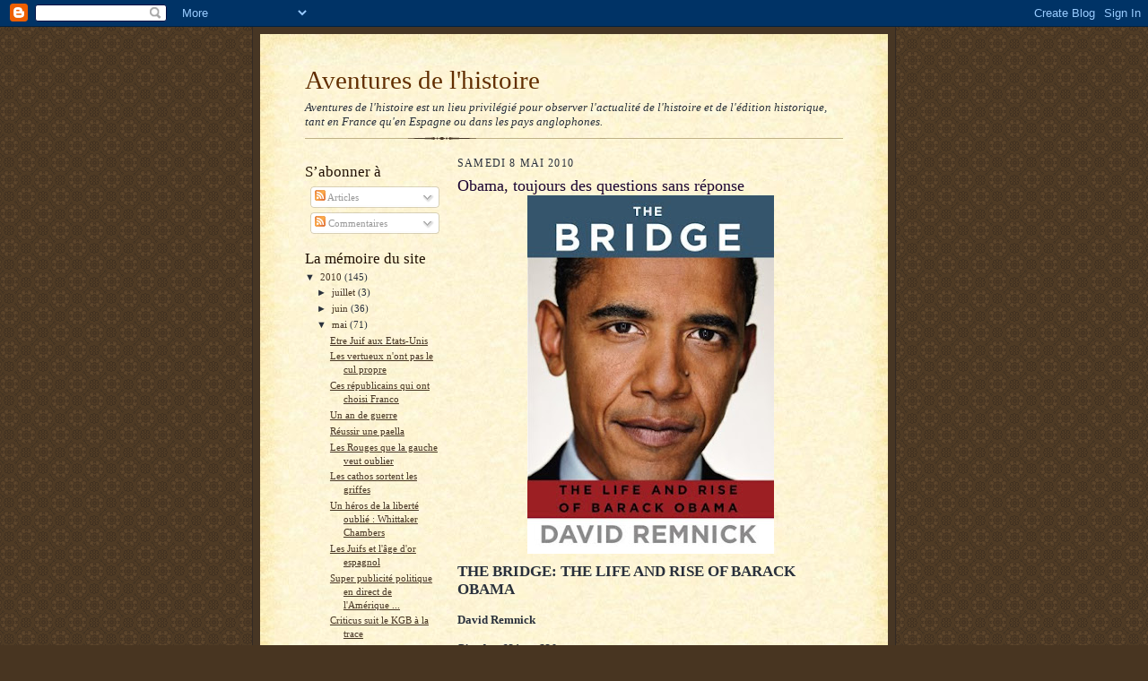

--- FILE ---
content_type: text/html; charset=UTF-8
request_url: https://aventuresdelhistoire.blogspot.com/2010/05/obama-toujours-des-questions-sans.html?showComment=1369213286281
body_size: 21638
content:
<!DOCTYPE html>
<html dir='ltr'>
<head>
<link href='https://www.blogger.com/static/v1/widgets/2944754296-widget_css_bundle.css' rel='stylesheet' type='text/css'/>
<meta content='text/html; charset=UTF-8' http-equiv='Content-Type'/>
<meta content='blogger' name='generator'/>
<link href='https://aventuresdelhistoire.blogspot.com/favicon.ico' rel='icon' type='image/x-icon'/>
<link href='http://aventuresdelhistoire.blogspot.com/2010/05/obama-toujours-des-questions-sans.html' rel='canonical'/>
<link rel="alternate" type="application/atom+xml" title="Aventures de l&#39;histoire - Atom" href="https://aventuresdelhistoire.blogspot.com/feeds/posts/default" />
<link rel="alternate" type="application/rss+xml" title="Aventures de l&#39;histoire - RSS" href="https://aventuresdelhistoire.blogspot.com/feeds/posts/default?alt=rss" />
<link rel="service.post" type="application/atom+xml" title="Aventures de l&#39;histoire - Atom" href="https://www.blogger.com/feeds/7435220470370187582/posts/default" />

<link rel="alternate" type="application/atom+xml" title="Aventures de l&#39;histoire - Atom" href="https://aventuresdelhistoire.blogspot.com/feeds/1321408352528735818/comments/default" />
<!--Can't find substitution for tag [blog.ieCssRetrofitLinks]-->
<link href='https://blogger.googleusercontent.com/img/b/R29vZ2xl/AVvXsEgnHXtTo8JWueiGfuSl6LE6CdoOWo8CvpJYJdYz4-33UiiFraS-xBIRUyYZZGR8Lw5LDi4qibmhz826h-ttJvzW_MB4tN1tZ5MDLAApKPqacNlpvKtJS8lke9_A6-IXawcSmudeY03NK4TH/s400/100222_bridge_calderone.jpg' rel='image_src'/>
<meta content='http://aventuresdelhistoire.blogspot.com/2010/05/obama-toujours-des-questions-sans.html' property='og:url'/>
<meta content='Obama, toujours des questions sans réponse' property='og:title'/>
<meta content='THE BRIDGE: THE LIFE AND RISE OF BARACK OBAMA  David Remnick Picador, 621pp, £20 Il est difficile à la presse américaine de se défaire de so...' property='og:description'/>
<meta content='https://blogger.googleusercontent.com/img/b/R29vZ2xl/AVvXsEgnHXtTo8JWueiGfuSl6LE6CdoOWo8CvpJYJdYz4-33UiiFraS-xBIRUyYZZGR8Lw5LDi4qibmhz826h-ttJvzW_MB4tN1tZ5MDLAApKPqacNlpvKtJS8lke9_A6-IXawcSmudeY03NK4TH/w1200-h630-p-k-no-nu/100222_bridge_calderone.jpg' property='og:image'/>
<title>Aventures de l'histoire: Obama, toujours des questions sans réponse</title>
<style id='page-skin-1' type='text/css'><!--
/*
-----------------------------------------------------
Blogger Template Style Sheet
Name:     Scribe
Date:     27 Feb 2004
Updated by: Blogger Team
------------------------------------------------------ */
/* Defaults
----------------------------------------------- */
body {
margin:0;
padding:0;
font-size: small;
text-align:center;
color:#29303b;
line-height:1.3em;
background:#483521 url("https://resources.blogblog.com/blogblog/data/scribe/bg.gif") repeat;
}
blockquote {
font-style:italic;
padding:0 32px;
line-height:1.6;
margin-top:0;
margin-right:0;
margin-bottom:.6em;
margin-left:0;
}
p {
margin:0;
padding:0;
}
abbr, acronym {
cursor:help;
font-style:normal;
}
code {
font-size: 90%;
white-space:normal;
color:#666;
}
hr {display:none;}
img {border:0;}
/* Link styles */
a:link {
color:#473624;
text-decoration:underline;
}
a:visited {
color: #956839;
text-decoration:underline;
}
a:hover {
color: #956839;
text-decoration:underline;
}
a:active {
color: #956839;
}
/* Layout
----------------------------------------------- */
#outer-wrapper {
background-color:#473624;
border-left:1px solid #332A24;
border-right:1px solid #332A24;
width:700px;
margin:0px auto;
padding:8px;
text-align:center;
font: normal normal 100% Georgia, Times New Roman,Sans-Serif;;
}
#main-top {
width:700px;
height:49px;
background:#FFF3DB url("https://resources.blogblog.com/blogblog/data/scribe/bg_paper_top.jpg") no-repeat top left;
margin:0px;
padding:0px;
display:block;
}
#main-bot {
width:700px;
height:81px;
background:#FFF3DB url("https://resources.blogblog.com/blogblog/data/scribe/bg_paper_bot.jpg") no-repeat top left;
margin:0;
padding:0;
display:block;
}
#wrap2 {
width:700px;
background:#FFF3DB url("https://resources.blogblog.com/blogblog/data/scribe/bg_paper_mid.jpg") repeat-y;
margin-top: -14px;
margin-right: 0px;
margin-bottom: 0px;
margin-left: 0px;
text-align:left;
display:block;
}
#wrap3 {
padding:0 50px;
}
.Header {
}
h1 {
margin:0;
padding-top:0;
padding-right:0;
padding-bottom:6px;
padding-left:0;
font: normal normal 225% Georgia, Times New Roman,sans-serif;
color: #612e00;
}
h1 a:link {
text-decoration:none;
color: #612e00;
}
h1 a:visited {
text-decoration:none;
}
h1 a:hover {
border:0;
text-decoration:none;
}
.Header .description {
margin:0;
padding:0;
line-height:1.5em;
color: #29303B;
font: italic normal 100% Georgia, Times New Roman, sans-serif;
}
#sidebar-wrapper {
clear:left;
}
#main {
width:430px;
float:right;
padding:8px 0;
margin:0;
word-wrap: break-word; /* fix for long text breaking sidebar float in IE */
overflow: hidden;     /* fix for long non-text content breaking IE sidebar float */
}
#sidebar {
width:150px;
float:left;
padding:8px 0;
margin:0;
word-wrap: break-word; /* fix for long text breaking sidebar float in IE */
overflow: hidden;     /* fix for long non-text content breaking IE sidebar float */
}
#footer {
clear:both;
background:url("https://resources.blogblog.com/blogblog/data/scribe/divider.gif") no-repeat top left;
padding-top:10px;
_padding-top:6px; /* IE Windows target */
}
#footer p {
line-height:1.5em;
font-size:75%;
}
/* Typography :: Main entry
----------------------------------------------- */
h2.date-header {
font-weight:normal;
text-transform:uppercase;
letter-spacing:.1em;
font-size:90%;
margin:0;
padding:0;
}
.post {
margin-top:8px;
margin-right:0;
margin-bottom:24px;
margin-left:0;
}
.post h3 {
font-weight:normal;
font-size:140%;
color:#1b0431;
margin:0;
padding:0;
}
.post h3 a {
color: #1b0431;
}
.post-body p {
line-height:1.5em;
margin-top:0;
margin-right:0;
margin-bottom:.6em;
margin-left:0;
}
.post-footer {
font-family: Verdana, sans-serif;
font-size:74%;
border-top:1px solid #BFB186;
padding-top:6px;
}
.post-footer a {
margin-right: 6px;
}
.post ul {
margin:0;
padding:0;
}
.post li {
line-height:1.5em;
list-style:none;
background:url("https://resources.blogblog.com/blogblog/data/scribe/list_icon.gif") no-repeat left .3em;
vertical-align:top;
padding-top: 0;
padding-right: 0;
padding-bottom: .6em;
padding-left: 17px;
margin:0;
}
.feed-links {
clear: both;
line-height: 2.5em;
}
#blog-pager-newer-link {
float: left;
}
#blog-pager-older-link {
float: right;
}
#blog-pager {
text-align: center;
}
/* Typography :: Sidebar
----------------------------------------------- */
.sidebar h2 {
margin:0;
padding:0;
color:#211104;
font: normal normal 150% Georgia, Times New Roman,sans-serif;
}
.sidebar h2 img {
margin-bottom:-4px;
}
.sidebar .widget {
font-size:86%;
margin-top:6px;
margin-right:0;
margin-bottom:12px;
margin-left:0;
padding:0;
line-height: 1.4em;
}
.sidebar ul li {
list-style: none;
margin:0;
}
.sidebar ul {
margin-left: 0;
padding-left: 0;
}
/* Comments
----------------------------------------------- */
#comments {}
#comments h4 {
font-weight:normal;
font-size:120%;
color:#29303B;
margin:0;
padding:0;
}
#comments-block {
line-height:1.5em;
}
.comment-author {
background:url("https://resources.blogblog.com/blogblog/data/scribe/list_icon.gif") no-repeat 2px .35em;
margin:.5em 0 0;
padding-top:0;
padding-right:0;
padding-bottom:0;
padding-left:20px;
font-weight:bold;
}
.comment-body {
margin:0;
padding-top:0;
padding-right:0;
padding-bottom:0;
padding-left:20px;
}
.comment-body p {
font-size:100%;
margin-top:0;
margin-right:0;
margin-bottom:.2em;
margin-left:0;
}
.comment-footer {
color:#29303B;
font-size:74%;
margin:0 0 10px;
padding-top:0;
padding-right:0;
padding-bottom:.75em;
padding-left:20px;
}
.comment-footer a:link {
color:#473624;
text-decoration:underline;
}
.comment-footer a:visited {
color:#716E6C;
text-decoration:underline;
}
.comment-footer a:hover {
color:#956839;
text-decoration:underline;
}
.comment-footer a:active {
color:#956839;
text-decoration:none;
}
.deleted-comment {
font-style:italic;
color:gray;
}
/* Profile
----------------------------------------------- */
#main .profile-data {
display:inline;
}
.profile-datablock, .profile-textblock {
margin-top:0;
margin-right:0;
margin-bottom:4px;
margin-left:0;
}
.profile-data {
margin:0;
padding-top:0;
padding-right:8px;
padding-bottom:0;
padding-left:0;
text-transform:uppercase;
letter-spacing:.1em;
font-size:90%;
color:#211104;
}
.profile-img {
float: left;
margin-top: 0;
margin-right: 5px;
margin-bottom: 5px;
margin-left: 0;
border:1px solid #A2907D;
padding:2px;
}
#header .widget, #main .widget {
margin-bottom:12px;
padding-bottom:12px;
}
#header {
background:url("https://resources.blogblog.com/blogblog/data/scribe/divider.gif") no-repeat bottom left;
}
/** Page structure tweaks for layout editor wireframe */
body#layout #outer-wrapper {
margin-top: 0;
padding-top: 0;
}
body#layout #wrap2,
body#layout #wrap3 {
margin-top: 0;
}
body#layout #main-top {
display:none;
}

--></style>
<link href='https://www.blogger.com/dyn-css/authorization.css?targetBlogID=7435220470370187582&amp;zx=9645f3f4-ea5b-44ed-bdf0-c11ae4eb03d0' media='none' onload='if(media!=&#39;all&#39;)media=&#39;all&#39;' rel='stylesheet'/><noscript><link href='https://www.blogger.com/dyn-css/authorization.css?targetBlogID=7435220470370187582&amp;zx=9645f3f4-ea5b-44ed-bdf0-c11ae4eb03d0' rel='stylesheet'/></noscript>
<meta name='google-adsense-platform-account' content='ca-host-pub-1556223355139109'/>
<meta name='google-adsense-platform-domain' content='blogspot.com'/>

</head>
<body>
<div class='navbar section' id='navbar'><div class='widget Navbar' data-version='1' id='Navbar1'><script type="text/javascript">
    function setAttributeOnload(object, attribute, val) {
      if(window.addEventListener) {
        window.addEventListener('load',
          function(){ object[attribute] = val; }, false);
      } else {
        window.attachEvent('onload', function(){ object[attribute] = val; });
      }
    }
  </script>
<div id="navbar-iframe-container"></div>
<script type="text/javascript" src="https://apis.google.com/js/platform.js"></script>
<script type="text/javascript">
      gapi.load("gapi.iframes:gapi.iframes.style.bubble", function() {
        if (gapi.iframes && gapi.iframes.getContext) {
          gapi.iframes.getContext().openChild({
              url: 'https://www.blogger.com/navbar/7435220470370187582?po\x3d1321408352528735818\x26origin\x3dhttps://aventuresdelhistoire.blogspot.com',
              where: document.getElementById("navbar-iframe-container"),
              id: "navbar-iframe"
          });
        }
      });
    </script><script type="text/javascript">
(function() {
var script = document.createElement('script');
script.type = 'text/javascript';
script.src = '//pagead2.googlesyndication.com/pagead/js/google_top_exp.js';
var head = document.getElementsByTagName('head')[0];
if (head) {
head.appendChild(script);
}})();
</script>
</div></div>
<div id='outer-wrapper'>
<div id='main-top'></div>
<!-- placeholder for image -->
<div id='wrap2'><div id='wrap3'>
<div class='header section' id='header'><div class='widget Header' data-version='1' id='Header1'>
<div id='header-inner'>
<div class='titlewrapper'>
<h1 class='title'>
<a href='https://aventuresdelhistoire.blogspot.com/'>
Aventures de l'histoire
</a>
</h1>
</div>
<div class='descriptionwrapper'>
<p class='description'><span>Aventures de l'histoire est un lieu privilégié pour observer l'actualité de l'histoire et de l'édition historique, tant en France qu'en Espagne ou dans les pays anglophones.</span></p>
</div>
</div>
</div></div>
<div id='crosscol-wrapper' style='text-align:center'>
<div class='crosscol no-items section' id='crosscol'></div>
</div>
<div id='sidebar-wrapper'>
<div class='sidebar section' id='sidebar'><div class='widget Subscribe' data-version='1' id='Subscribe1'>
<div style='white-space:nowrap'>
<h2 class='title'>S&#8217;abonner à</h2>
<div class='widget-content'>
<div class='subscribe-wrapper subscribe-type-POST'>
<div class='subscribe expanded subscribe-type-POST' id='SW_READER_LIST_Subscribe1POST' style='display:none;'>
<div class='top'>
<span class='inner' onclick='return(_SW_toggleReaderList(event, "Subscribe1POST"));'>
<img class='subscribe-dropdown-arrow' src='https://resources.blogblog.com/img/widgets/arrow_dropdown.gif'/>
<img align='absmiddle' alt='' border='0' class='feed-icon' src='https://resources.blogblog.com/img/icon_feed12.png'/>
Articles
</span>
<div class='feed-reader-links'>
<a class='feed-reader-link' href='https://www.netvibes.com/subscribe.php?url=https%3A%2F%2Faventuresdelhistoire.blogspot.com%2Ffeeds%2Fposts%2Fdefault' target='_blank'>
<img src='https://resources.blogblog.com/img/widgets/subscribe-netvibes.png'/>
</a>
<a class='feed-reader-link' href='https://add.my.yahoo.com/content?url=https%3A%2F%2Faventuresdelhistoire.blogspot.com%2Ffeeds%2Fposts%2Fdefault' target='_blank'>
<img src='https://resources.blogblog.com/img/widgets/subscribe-yahoo.png'/>
</a>
<a class='feed-reader-link' href='https://aventuresdelhistoire.blogspot.com/feeds/posts/default' target='_blank'>
<img align='absmiddle' class='feed-icon' src='https://resources.blogblog.com/img/icon_feed12.png'/>
                  Atom
                </a>
</div>
</div>
<div class='bottom'></div>
</div>
<div class='subscribe' id='SW_READER_LIST_CLOSED_Subscribe1POST' onclick='return(_SW_toggleReaderList(event, "Subscribe1POST"));'>
<div class='top'>
<span class='inner'>
<img class='subscribe-dropdown-arrow' src='https://resources.blogblog.com/img/widgets/arrow_dropdown.gif'/>
<span onclick='return(_SW_toggleReaderList(event, "Subscribe1POST"));'>
<img align='absmiddle' alt='' border='0' class='feed-icon' src='https://resources.blogblog.com/img/icon_feed12.png'/>
Articles
</span>
</span>
</div>
<div class='bottom'></div>
</div>
</div>
<div class='subscribe-wrapper subscribe-type-PER_POST'>
<div class='subscribe expanded subscribe-type-PER_POST' id='SW_READER_LIST_Subscribe1PER_POST' style='display:none;'>
<div class='top'>
<span class='inner' onclick='return(_SW_toggleReaderList(event, "Subscribe1PER_POST"));'>
<img class='subscribe-dropdown-arrow' src='https://resources.blogblog.com/img/widgets/arrow_dropdown.gif'/>
<img align='absmiddle' alt='' border='0' class='feed-icon' src='https://resources.blogblog.com/img/icon_feed12.png'/>
Commentaires
</span>
<div class='feed-reader-links'>
<a class='feed-reader-link' href='https://www.netvibes.com/subscribe.php?url=https%3A%2F%2Faventuresdelhistoire.blogspot.com%2Ffeeds%2F1321408352528735818%2Fcomments%2Fdefault' target='_blank'>
<img src='https://resources.blogblog.com/img/widgets/subscribe-netvibes.png'/>
</a>
<a class='feed-reader-link' href='https://add.my.yahoo.com/content?url=https%3A%2F%2Faventuresdelhistoire.blogspot.com%2Ffeeds%2F1321408352528735818%2Fcomments%2Fdefault' target='_blank'>
<img src='https://resources.blogblog.com/img/widgets/subscribe-yahoo.png'/>
</a>
<a class='feed-reader-link' href='https://aventuresdelhistoire.blogspot.com/feeds/1321408352528735818/comments/default' target='_blank'>
<img align='absmiddle' class='feed-icon' src='https://resources.blogblog.com/img/icon_feed12.png'/>
                  Atom
                </a>
</div>
</div>
<div class='bottom'></div>
</div>
<div class='subscribe' id='SW_READER_LIST_CLOSED_Subscribe1PER_POST' onclick='return(_SW_toggleReaderList(event, "Subscribe1PER_POST"));'>
<div class='top'>
<span class='inner'>
<img class='subscribe-dropdown-arrow' src='https://resources.blogblog.com/img/widgets/arrow_dropdown.gif'/>
<span onclick='return(_SW_toggleReaderList(event, "Subscribe1PER_POST"));'>
<img align='absmiddle' alt='' border='0' class='feed-icon' src='https://resources.blogblog.com/img/icon_feed12.png'/>
Commentaires
</span>
</span>
</div>
<div class='bottom'></div>
</div>
</div>
<div style='clear:both'></div>
</div>
</div>
<div class='clear'></div>
</div><div class='widget BlogArchive' data-version='1' id='BlogArchive1'>
<h2>La mémoire du site</h2>
<div class='widget-content'>
<div id='ArchiveList'>
<div id='BlogArchive1_ArchiveList'>
<ul class='hierarchy'>
<li class='archivedate expanded'>
<a class='toggle' href='javascript:void(0)'>
<span class='zippy toggle-open'>

        &#9660;&#160;
      
</span>
</a>
<a class='post-count-link' href='https://aventuresdelhistoire.blogspot.com/2010/'>
2010
</a>
<span class='post-count' dir='ltr'>(145)</span>
<ul class='hierarchy'>
<li class='archivedate collapsed'>
<a class='toggle' href='javascript:void(0)'>
<span class='zippy'>

        &#9658;&#160;
      
</span>
</a>
<a class='post-count-link' href='https://aventuresdelhistoire.blogspot.com/2010/07/'>
juillet
</a>
<span class='post-count' dir='ltr'>(3)</span>
</li>
</ul>
<ul class='hierarchy'>
<li class='archivedate collapsed'>
<a class='toggle' href='javascript:void(0)'>
<span class='zippy'>

        &#9658;&#160;
      
</span>
</a>
<a class='post-count-link' href='https://aventuresdelhistoire.blogspot.com/2010/06/'>
juin
</a>
<span class='post-count' dir='ltr'>(36)</span>
</li>
</ul>
<ul class='hierarchy'>
<li class='archivedate expanded'>
<a class='toggle' href='javascript:void(0)'>
<span class='zippy toggle-open'>

        &#9660;&#160;
      
</span>
</a>
<a class='post-count-link' href='https://aventuresdelhistoire.blogspot.com/2010/05/'>
mai
</a>
<span class='post-count' dir='ltr'>(71)</span>
<ul class='posts'>
<li><a href='https://aventuresdelhistoire.blogspot.com/2010/05/etre-juif-aux-etats-unis.html'>Etre Juif aux Etats-Unis</a></li>
<li><a href='https://aventuresdelhistoire.blogspot.com/2010/05/les-vertueux-nont-pas-le-cul-propre.html'>Les vertueux n&#39;ont pas le cul propre</a></li>
<li><a href='https://aventuresdelhistoire.blogspot.com/2010/05/ces-republicains-qui-ont-choisi-franco.html'>Ces républicains qui ont choisi Franco</a></li>
<li><a href='https://aventuresdelhistoire.blogspot.com/2010/05/un-de-guerre.html'>Un an de guerre</a></li>
<li><a href='https://aventuresdelhistoire.blogspot.com/2010/05/reussir-une-paella.html'>Réussir une paella</a></li>
<li><a href='https://aventuresdelhistoire.blogspot.com/2010/05/les-rouges-que-la-gauche-veut-oublier.html'>Les Rouges que la gauche veut oublier</a></li>
<li><a href='https://aventuresdelhistoire.blogspot.com/2010/05/les-cathos-sortent-les-griffes.html'>Les cathos sortent les griffes</a></li>
<li><a href='https://aventuresdelhistoire.blogspot.com/2010/05/un-heros-de-la-liberte-oublie-whittaker.html'>Un héros de la liberté oublié : Whittaker Chambers</a></li>
<li><a href='https://aventuresdelhistoire.blogspot.com/2010/05/les-juifs-et-lage-dor-espagnol.html'>Les Juifs et l&#39;âge d&#39;or espagnol</a></li>
<li><a href='https://aventuresdelhistoire.blogspot.com/2010/05/super-publicite-politique-en-direct-de.html'>Super publicité politique en direct de l&#39;Amérique ...</a></li>
<li><a href='https://aventuresdelhistoire.blogspot.com/2010/05/criticus-suit-le-kgb-la-trace.html'>Criticus suit le KGB à la trace</a></li>
<li><a href='https://aventuresdelhistoire.blogspot.com/2010/05/le-suicide-des-protestants-aux-etats.html'>Le suicide des protestants aux Etats-Unis</a></li>
<li><a href='https://aventuresdelhistoire.blogspot.com/2010/05/des-photos-de-pearl-harbor.html'>Des photos de Pearl Harbor</a></li>
<li><a href='https://aventuresdelhistoire.blogspot.com/2010/05/la-distance-de-tir.html'>La distance de tir</a></li>
<li><a href='https://aventuresdelhistoire.blogspot.com/2010/05/lavenir-de-leuro.html'>L&#39;avenir de l&#39;euro vu par les Anglais</a></li>
<li><a href='https://aventuresdelhistoire.blogspot.com/2010/05/les-images-de-laffaire-omar-raddad.html'>Les images de l&#39;affaire Omar Raddad</a></li>
<li><a href='https://aventuresdelhistoire.blogspot.com/2010/05/dunkerque-les-souvenirs-dun-fils.html'>Dunkerque, les souvenirs d&#39;un fils</a></li>
<li><a href='https://aventuresdelhistoire.blogspot.com/2010/05/la-gauche-et-notamment-sa-pietaille.html'>La gauche, et notamment sa piétaille enseignante, ...</a></li>
<li><a href='https://aventuresdelhistoire.blogspot.com/2010/05/trente-secondes-qui-valent-de-lor.html'>Trente secondes qui valent de l&#39;or</a></li>
<li><a href='https://aventuresdelhistoire.blogspot.com/2010/05/lenqueteur-georges-cenci-face-la-camera.html'>L&#39;enquêteur Georges Cenci face à la caméra</a></li>
<li><a href='https://aventuresdelhistoire.blogspot.com/2010/05/georges-cenci-met-les-points-sur-les-i.html'>Georges Cenci met les points sur les &#171; i &#187; à Rosch...</a></li>
<li><a href='https://aventuresdelhistoire.blogspot.com/2010/05/omar-raddad-le-meurtrier-sans-aveu.html'>Omar Raddad,  le meurtrier sans aveu</a></li>
<li><a href='https://aventuresdelhistoire.blogspot.com/2010/05/garzon-recompense-hauteur-de-10-000.html'>Garzon récompensé à hauteur de 10 000 euros par mois</a></li>
<li><a href='https://aventuresdelhistoire.blogspot.com/2010/05/la-television-est-une-droque.html'>La télévision est une drogue</a></li>
<li><a href='https://aventuresdelhistoire.blogspot.com/2010/05/les-persistants-du-crime.html'>Les persistants du crime</a></li>
<li><a href='https://aventuresdelhistoire.blogspot.com/2010/05/la-plus-oubliee-des-histoires-la-notre.html'>La plus oubliée des histoires, la nôtre</a></li>
<li><a href='https://aventuresdelhistoire.blogspot.com/2010/05/une-folie-du-xviie-siecle-la.html'>Une folie du XVIIe siècle : la tulipomania des Hol...</a></li>
<li><a href='https://aventuresdelhistoire.blogspot.com/2010/05/lafro-caraibe-et-la-haine-de-soi.html'>L&#39;Afro-Caraïbe et la haine de soi</a></li>
<li><a href='https://aventuresdelhistoire.blogspot.com/2010/05/disparites-raciales-un-mauvais.html'>Disparités  raciales  : un mauvais diagnostic</a></li>
<li><a href='https://aventuresdelhistoire.blogspot.com/2010/05/la-grande-histoire-meconnue-du-modeste.html'>La grande histoire méconnue du modeste jambon</a></li>
<li><a href='https://aventuresdelhistoire.blogspot.com/2010/05/bravo-liberation.html'>Bravo Libération</a></li>
<li><a href='https://aventuresdelhistoire.blogspot.com/2010/05/la-race-blanche-nexiste-pas.html'>La race blanche n&#39;existe pas !</a></li>
<li><a href='https://aventuresdelhistoire.blogspot.com/2010/05/pourquoi-le-japon-insiste-pour-chasser.html'>Pourquoi le Japon insiste pour chasser la baleine ?</a></li>
<li><a href='https://aventuresdelhistoire.blogspot.com/2010/05/lhistoire-du-m16-de-lusarmy.html'>L&#8217;histoire du M16 de l&#8217;US&#8200;Army</a></li>
<li><a href='https://aventuresdelhistoire.blogspot.com/2010/05/la-kriegsmarine-se-rappelle-notre-bon.html'>La Kriegsmarine se rappelle à notre bon souvenir</a></li>
<li><a href='https://aventuresdelhistoire.blogspot.com/2010/05/le-journalisme-naime-que-les-faits-qui.html'>Le journalisme n&#39;aime que les faits qui l&#39;arrangent</a></li>
<li><a href='https://aventuresdelhistoire.blogspot.com/2010/05/druides-et-franc-macons-un-parallele.html'>Druides et franc-maçons un parallèle fantaisiste ?</a></li>
<li><a href='https://aventuresdelhistoire.blogspot.com/2010/05/mathieu-de-taillac-pris-au-piege-du.html'>Mathieu de Taillac pris au piège du conformisme</a></li>
<li><a href='https://aventuresdelhistoire.blogspot.com/2010/05/garzon-les-raisons-de-la-chute.html'>Garzon, les raisons de la chute</a></li>
<li><a href='https://aventuresdelhistoire.blogspot.com/2010/05/garzon-un-moment-savourer.html'>Garzon, un moment à savourer</a></li>
<li><a href='https://aventuresdelhistoire.blogspot.com/2010/05/la-memoire-juive-de-largentine-sauvee.html'>La mémoire juive de l&#39;Argentine sauvée</a></li>
<li><a href='https://aventuresdelhistoire.blogspot.com/2010/05/garzon-suspendu.html'>Garzon suspendu</a></li>
<li><a href='https://aventuresdelhistoire.blogspot.com/2010/05/les-historiens-anglais-remettent-ca.html'>Les historiens anglais remettent ça</a></li>
<li><a href='https://aventuresdelhistoire.blogspot.com/2010/05/le-visage-dun-homme-exceptionnel.html'>Le visage d&#39;un homme exceptionnel</a></li>
<li><a href='https://aventuresdelhistoire.blogspot.com/2010/05/les-peuples-de-la-pampas-decrits-en.html'>Les peuples de la pampas décrits en 1876 dans la R...</a></li>
<li><a href='https://aventuresdelhistoire.blogspot.com/2010/05/un-elu-socialiste-pete-les-plombs.html'>Un élu socialiste pète les plombs</a></li>
<li><a href='https://aventuresdelhistoire.blogspot.com/2010/05/pourquoi-les-archives-sovietiques.html'>Pourquoi les archives soviétiques n&#39;intéressent-el...</a></li>
<li><a href='https://aventuresdelhistoire.blogspot.com/2010/05/les-indigenes-declenchent-un-malon.html'>Les Indigènes déclenchent un malon médiatique</a></li>
<li><a href='https://aventuresdelhistoire.blogspot.com/2010/05/garcon-defere.html'>Garzon déféré</a></li>
<li><a href='https://aventuresdelhistoire.blogspot.com/2010/05/finis-hispaniae.html'>Finis Hispaniae</a></li>
<li><a href='https://aventuresdelhistoire.blogspot.com/2010/05/cour-supreme-et-equilibre-religieux.html'>Cour suprême et équilibre religieux</a></li>
<li><a href='https://aventuresdelhistoire.blogspot.com/2010/05/robin-des-bois-revu-et-corrige.html'>Robin des Bois revu et corrigé</a></li>
<li><a href='https://aventuresdelhistoire.blogspot.com/2010/05/etre-creole.html'>Etre créole</a></li>
<li><a href='https://aventuresdelhistoire.blogspot.com/2010/05/obama-menace-la-liberte-dexpression.html'>Obama menace la liberté d&#39;expression</a></li>
<li><a href='https://aventuresdelhistoire.blogspot.com/2010/05/un-romancier-anglais-cherche-geographe.html'>Un romancier anglais cherche géographe</a></li>
<li><a href='https://aventuresdelhistoire.blogspot.com/2010/05/garzon-une-nouvelle-manche-de-perdue.html'>Garzon, une nouvelle manche de perdue</a></li>
<li><a href='https://aventuresdelhistoire.blogspot.com/2010/05/obama-toujours-des-questions-sans.html'>Obama, toujours des questions sans réponse</a></li>
<li><a href='https://aventuresdelhistoire.blogspot.com/2010/05/sur-les-traces-des-zouaves-pontificaux.html'>Sur les traces des zouaves pontificaux</a></li>
<li><a href='https://aventuresdelhistoire.blogspot.com/2010/05/garibaldi-la-triste-figure.html'>Garibaldi à la triste figure</a></li>
<li><a href='https://aventuresdelhistoire.blogspot.com/2010/05/comment-identifier-un-terroriste.html'>Comment identifier un terroriste ?</a></li>
<li><a href='https://aventuresdelhistoire.blogspot.com/2010/05/la-tragedie-des-afrikaaners.html'>La tragédie des Afrikaaners</a></li>
<li><a href='https://aventuresdelhistoire.blogspot.com/2010/05/un-avenir-noir-pour-lafrique-du-sud.html'>Un avenir noir pour l&#39;Afrique du sud</a></li>
<li><a href='https://aventuresdelhistoire.blogspot.com/2010/05/retour-djibouti.html'>Retour à Djibouti</a></li>
<li><a href='https://aventuresdelhistoire.blogspot.com/2010/05/un-napoleon-en-bd-pas-decevant.html'>Un Napoleon en BD pas décevant</a></li>
<li><a href='https://aventuresdelhistoire.blogspot.com/2010/05/lindustrie-aeronautique-argentine.html'>L&#39;industrie aéronautique argentine : naissance et ...</a></li>
<li><a href='https://aventuresdelhistoire.blogspot.com/2010/05/un-historien-inventant-ses-sources.html'>Un historien inventant ses sources</a></li>
<li><a href='https://aventuresdelhistoire.blogspot.com/2010/05/carrillo-demasque.html'>Carrillo démasqué</a></li>
<li><a href='https://aventuresdelhistoire.blogspot.com/2010/05/un-bien-triste-jour-pour-la-liberte.html'>Un bien triste jour pour la liberté d&#39;expression e...</a></li>
<li><a href='https://aventuresdelhistoire.blogspot.com/2010/05/stanley-payne-la-gauche-espagnole-na_03.html'>Stanley Payne : la gauche espagnole n&#39;a pas encore...</a></li>
<li><a href='https://aventuresdelhistoire.blogspot.com/2010/05/les-dessous-du-retour-lesprit-de-la.html'>Les dessous du retour à l&#39;esprit de la guerre civile</a></li>
<li><a href='https://aventuresdelhistoire.blogspot.com/2010/05/rebuffade-chilienne-pour-garzon.html'>Rebuffade chilienne pour Garzon</a></li>
</ul>
</li>
</ul>
<ul class='hierarchy'>
<li class='archivedate collapsed'>
<a class='toggle' href='javascript:void(0)'>
<span class='zippy'>

        &#9658;&#160;
      
</span>
</a>
<a class='post-count-link' href='https://aventuresdelhistoire.blogspot.com/2010/04/'>
avril
</a>
<span class='post-count' dir='ltr'>(34)</span>
</li>
</ul>
<ul class='hierarchy'>
<li class='archivedate collapsed'>
<a class='toggle' href='javascript:void(0)'>
<span class='zippy'>

        &#9658;&#160;
      
</span>
</a>
<a class='post-count-link' href='https://aventuresdelhistoire.blogspot.com/2010/01/'>
janvier
</a>
<span class='post-count' dir='ltr'>(1)</span>
</li>
</ul>
</li>
</ul>
<ul class='hierarchy'>
<li class='archivedate collapsed'>
<a class='toggle' href='javascript:void(0)'>
<span class='zippy'>

        &#9658;&#160;
      
</span>
</a>
<a class='post-count-link' href='https://aventuresdelhistoire.blogspot.com/2009/'>
2009
</a>
<span class='post-count' dir='ltr'>(154)</span>
<ul class='hierarchy'>
<li class='archivedate collapsed'>
<a class='toggle' href='javascript:void(0)'>
<span class='zippy'>

        &#9658;&#160;
      
</span>
</a>
<a class='post-count-link' href='https://aventuresdelhistoire.blogspot.com/2009/10/'>
octobre
</a>
<span class='post-count' dir='ltr'>(1)</span>
</li>
</ul>
<ul class='hierarchy'>
<li class='archivedate collapsed'>
<a class='toggle' href='javascript:void(0)'>
<span class='zippy'>

        &#9658;&#160;
      
</span>
</a>
<a class='post-count-link' href='https://aventuresdelhistoire.blogspot.com/2009/09/'>
septembre
</a>
<span class='post-count' dir='ltr'>(4)</span>
</li>
</ul>
<ul class='hierarchy'>
<li class='archivedate collapsed'>
<a class='toggle' href='javascript:void(0)'>
<span class='zippy'>

        &#9658;&#160;
      
</span>
</a>
<a class='post-count-link' href='https://aventuresdelhistoire.blogspot.com/2009/08/'>
août
</a>
<span class='post-count' dir='ltr'>(8)</span>
</li>
</ul>
<ul class='hierarchy'>
<li class='archivedate collapsed'>
<a class='toggle' href='javascript:void(0)'>
<span class='zippy'>

        &#9658;&#160;
      
</span>
</a>
<a class='post-count-link' href='https://aventuresdelhistoire.blogspot.com/2009/07/'>
juillet
</a>
<span class='post-count' dir='ltr'>(9)</span>
</li>
</ul>
<ul class='hierarchy'>
<li class='archivedate collapsed'>
<a class='toggle' href='javascript:void(0)'>
<span class='zippy'>

        &#9658;&#160;
      
</span>
</a>
<a class='post-count-link' href='https://aventuresdelhistoire.blogspot.com/2009/06/'>
juin
</a>
<span class='post-count' dir='ltr'>(24)</span>
</li>
</ul>
<ul class='hierarchy'>
<li class='archivedate collapsed'>
<a class='toggle' href='javascript:void(0)'>
<span class='zippy'>

        &#9658;&#160;
      
</span>
</a>
<a class='post-count-link' href='https://aventuresdelhistoire.blogspot.com/2009/05/'>
mai
</a>
<span class='post-count' dir='ltr'>(28)</span>
</li>
</ul>
<ul class='hierarchy'>
<li class='archivedate collapsed'>
<a class='toggle' href='javascript:void(0)'>
<span class='zippy'>

        &#9658;&#160;
      
</span>
</a>
<a class='post-count-link' href='https://aventuresdelhistoire.blogspot.com/2009/04/'>
avril
</a>
<span class='post-count' dir='ltr'>(29)</span>
</li>
</ul>
<ul class='hierarchy'>
<li class='archivedate collapsed'>
<a class='toggle' href='javascript:void(0)'>
<span class='zippy'>

        &#9658;&#160;
      
</span>
</a>
<a class='post-count-link' href='https://aventuresdelhistoire.blogspot.com/2009/03/'>
mars
</a>
<span class='post-count' dir='ltr'>(21)</span>
</li>
</ul>
<ul class='hierarchy'>
<li class='archivedate collapsed'>
<a class='toggle' href='javascript:void(0)'>
<span class='zippy'>

        &#9658;&#160;
      
</span>
</a>
<a class='post-count-link' href='https://aventuresdelhistoire.blogspot.com/2009/02/'>
février
</a>
<span class='post-count' dir='ltr'>(11)</span>
</li>
</ul>
<ul class='hierarchy'>
<li class='archivedate collapsed'>
<a class='toggle' href='javascript:void(0)'>
<span class='zippy'>

        &#9658;&#160;
      
</span>
</a>
<a class='post-count-link' href='https://aventuresdelhistoire.blogspot.com/2009/01/'>
janvier
</a>
<span class='post-count' dir='ltr'>(19)</span>
</li>
</ul>
</li>
</ul>
<ul class='hierarchy'>
<li class='archivedate collapsed'>
<a class='toggle' href='javascript:void(0)'>
<span class='zippy'>

        &#9658;&#160;
      
</span>
</a>
<a class='post-count-link' href='https://aventuresdelhistoire.blogspot.com/2008/'>
2008
</a>
<span class='post-count' dir='ltr'>(227)</span>
<ul class='hierarchy'>
<li class='archivedate collapsed'>
<a class='toggle' href='javascript:void(0)'>
<span class='zippy'>

        &#9658;&#160;
      
</span>
</a>
<a class='post-count-link' href='https://aventuresdelhistoire.blogspot.com/2008/12/'>
décembre
</a>
<span class='post-count' dir='ltr'>(37)</span>
</li>
</ul>
<ul class='hierarchy'>
<li class='archivedate collapsed'>
<a class='toggle' href='javascript:void(0)'>
<span class='zippy'>

        &#9658;&#160;
      
</span>
</a>
<a class='post-count-link' href='https://aventuresdelhistoire.blogspot.com/2008/11/'>
novembre
</a>
<span class='post-count' dir='ltr'>(25)</span>
</li>
</ul>
<ul class='hierarchy'>
<li class='archivedate collapsed'>
<a class='toggle' href='javascript:void(0)'>
<span class='zippy'>

        &#9658;&#160;
      
</span>
</a>
<a class='post-count-link' href='https://aventuresdelhistoire.blogspot.com/2008/10/'>
octobre
</a>
<span class='post-count' dir='ltr'>(5)</span>
</li>
</ul>
<ul class='hierarchy'>
<li class='archivedate collapsed'>
<a class='toggle' href='javascript:void(0)'>
<span class='zippy'>

        &#9658;&#160;
      
</span>
</a>
<a class='post-count-link' href='https://aventuresdelhistoire.blogspot.com/2008/05/'>
mai
</a>
<span class='post-count' dir='ltr'>(13)</span>
</li>
</ul>
<ul class='hierarchy'>
<li class='archivedate collapsed'>
<a class='toggle' href='javascript:void(0)'>
<span class='zippy'>

        &#9658;&#160;
      
</span>
</a>
<a class='post-count-link' href='https://aventuresdelhistoire.blogspot.com/2008/04/'>
avril
</a>
<span class='post-count' dir='ltr'>(61)</span>
</li>
</ul>
<ul class='hierarchy'>
<li class='archivedate collapsed'>
<a class='toggle' href='javascript:void(0)'>
<span class='zippy'>

        &#9658;&#160;
      
</span>
</a>
<a class='post-count-link' href='https://aventuresdelhistoire.blogspot.com/2008/03/'>
mars
</a>
<span class='post-count' dir='ltr'>(40)</span>
</li>
</ul>
<ul class='hierarchy'>
<li class='archivedate collapsed'>
<a class='toggle' href='javascript:void(0)'>
<span class='zippy'>

        &#9658;&#160;
      
</span>
</a>
<a class='post-count-link' href='https://aventuresdelhistoire.blogspot.com/2008/02/'>
février
</a>
<span class='post-count' dir='ltr'>(37)</span>
</li>
</ul>
<ul class='hierarchy'>
<li class='archivedate collapsed'>
<a class='toggle' href='javascript:void(0)'>
<span class='zippy'>

        &#9658;&#160;
      
</span>
</a>
<a class='post-count-link' href='https://aventuresdelhistoire.blogspot.com/2008/01/'>
janvier
</a>
<span class='post-count' dir='ltr'>(9)</span>
</li>
</ul>
</li>
</ul>
<ul class='hierarchy'>
<li class='archivedate collapsed'>
<a class='toggle' href='javascript:void(0)'>
<span class='zippy'>

        &#9658;&#160;
      
</span>
</a>
<a class='post-count-link' href='https://aventuresdelhistoire.blogspot.com/2007/'>
2007
</a>
<span class='post-count' dir='ltr'>(117)</span>
<ul class='hierarchy'>
<li class='archivedate collapsed'>
<a class='toggle' href='javascript:void(0)'>
<span class='zippy'>

        &#9658;&#160;
      
</span>
</a>
<a class='post-count-link' href='https://aventuresdelhistoire.blogspot.com/2007/12/'>
décembre
</a>
<span class='post-count' dir='ltr'>(37)</span>
</li>
</ul>
<ul class='hierarchy'>
<li class='archivedate collapsed'>
<a class='toggle' href='javascript:void(0)'>
<span class='zippy'>

        &#9658;&#160;
      
</span>
</a>
<a class='post-count-link' href='https://aventuresdelhistoire.blogspot.com/2007/11/'>
novembre
</a>
<span class='post-count' dir='ltr'>(24)</span>
</li>
</ul>
<ul class='hierarchy'>
<li class='archivedate collapsed'>
<a class='toggle' href='javascript:void(0)'>
<span class='zippy'>

        &#9658;&#160;
      
</span>
</a>
<a class='post-count-link' href='https://aventuresdelhistoire.blogspot.com/2007/10/'>
octobre
</a>
<span class='post-count' dir='ltr'>(21)</span>
</li>
</ul>
<ul class='hierarchy'>
<li class='archivedate collapsed'>
<a class='toggle' href='javascript:void(0)'>
<span class='zippy'>

        &#9658;&#160;
      
</span>
</a>
<a class='post-count-link' href='https://aventuresdelhistoire.blogspot.com/2007/09/'>
septembre
</a>
<span class='post-count' dir='ltr'>(35)</span>
</li>
</ul>
</li>
</ul>
</div>
</div>
<div class='clear'></div>
</div>
</div><div class='widget Profile' data-version='1' id='Profile1'>
<h2>Qui êtes-vous ?</h2>
<div class='widget-content'>
<dl class='profile-datablock'>
<dt class='profile-data'>
<a class='profile-name-link g-profile' href='https://www.blogger.com/profile/10927974147399513232' rel='author' style='background-image: url(//www.blogger.com/img/logo-16.png);'>
Balbino Katz
</a>
</dt>
<dd class='profile-data'>Redon, Pays de Redon, France</dd>
<dd class='profile-textblock'>Rédacteur en chef de la Revue Aventures de l'histoire, je suis spécialisé dans les ouvrages historiques.
Les éditeurs qui souhaitent faire appel à mes services sont invités à me contacter.

Les visiteurs de ce blog sont invités à réagir aux différents posts.</dd>
</dl>
<a class='profile-link' href='https://www.blogger.com/profile/10927974147399513232' rel='author'>Afficher mon profil complet</a>
<div class='clear'></div>
</div>
</div><div class='widget LinkList' data-version='1' id='LinkList1'>
<h2>Sites à visiter</h2>
<div class='widget-content'>
<ul>
<li><a href='http://merselkebir.unblog.fr/'>Mers El Kebir</a></li>
<li><a href='http://www.gadlu.info/'>Un jeune maçon face au Monde</a></li>
<li><a href='http://realpolitiktv.com/'>RealpolitikTV</a></li>
<li><a href='http://www.agendadereflexion.com.ar/'>Agenda de reflexion</a></li>
<li><a href='http://puestodegil.blogspot.com/'>Les gauchos de Michilingue</a></li>
<li><a href='http://www.italiques.com/italiques/index.php'>Editions Italiques</a></li>
<li><a href='http://www.inrap.fr/archeologie-preventive/p-7-Accueil.htm'>L'Archéologie préventive</a></li>
<li><a href='http://www.elmanifiesto.com/'>El Manifiesto</a></li>
<li><a href='http://www.stratisc.org/'>Institut de Stratégie Comparée</a></li>
<li><a href='http://www.delpla.org/'>Le blog de François Delpla</a></li>
<li><a href='http://www.greatwardifferent.com/'>The Great War in a Different Light</a></li>
<li><a href='http://bretagne.lalibreblogs.be/belgique/'>La Bretagne en Belgique</a></li>
</ul>
<div class='clear'></div>
</div>
</div><div class='widget HTML' data-version='1' id='HTML2'>
<h2 class='title'>Les sites préféres de nos visiteurs</h2>
<div class='widget-content'>
<script src="//widget.criteo.com/autoroll/display?bi=2136280578" type="text/javascript"> </script>
</div>
<div class='clear'></div>
</div><div class='widget Followers' data-version='1' id='Followers1'>
<h2 class='title'>Membres</h2>
<div class='widget-content'>
<div id='Followers1-wrapper'>
<div style='margin-right:2px;'>
<div><script type="text/javascript" src="https://apis.google.com/js/platform.js"></script>
<div id="followers-iframe-container"></div>
<script type="text/javascript">
    window.followersIframe = null;
    function followersIframeOpen(url) {
      gapi.load("gapi.iframes", function() {
        if (gapi.iframes && gapi.iframes.getContext) {
          window.followersIframe = gapi.iframes.getContext().openChild({
            url: url,
            where: document.getElementById("followers-iframe-container"),
            messageHandlersFilter: gapi.iframes.CROSS_ORIGIN_IFRAMES_FILTER,
            messageHandlers: {
              '_ready': function(obj) {
                window.followersIframe.getIframeEl().height = obj.height;
              },
              'reset': function() {
                window.followersIframe.close();
                followersIframeOpen("https://www.blogger.com/followers/frame/7435220470370187582?colors\x3dCgt0cmFuc3BhcmVudBILdHJhbnNwYXJlbnQaByMyOTMwM2IiByMwMDAwMDAqByNGRkZGRkYyByMwMDAwMDA6ByMyOTMwM2JCByMwMDAwMDBKByMwMDAwMDBSByNGRkZGRkZaC3RyYW5zcGFyZW50\x26pageSize\x3d21\x26hl\x3dfr\x26origin\x3dhttps://aventuresdelhistoire.blogspot.com");
              },
              'open': function(url) {
                window.followersIframe.close();
                followersIframeOpen(url);
              }
            }
          });
        }
      });
    }
    followersIframeOpen("https://www.blogger.com/followers/frame/7435220470370187582?colors\x3dCgt0cmFuc3BhcmVudBILdHJhbnNwYXJlbnQaByMyOTMwM2IiByMwMDAwMDAqByNGRkZGRkYyByMwMDAwMDA6ByMyOTMwM2JCByMwMDAwMDBKByMwMDAwMDBSByNGRkZGRkZaC3RyYW5zcGFyZW50\x26pageSize\x3d21\x26hl\x3dfr\x26origin\x3dhttps://aventuresdelhistoire.blogspot.com");
  </script></div>
</div>
</div>
<div class='clear'></div>
</div>
</div><div class='widget HTML' data-version='1' id='HTML3'>
<h2 class='title'>Nos visiteurs en temps réel</h2>
<div class='widget-content'>
<script src="//feedjit.com/serve/?bc=FFFFFF&amp;tc=494949&amp;brd1=336699&amp;lnk=494949&amp;hc=336699&amp;ww=160" type="text/javascript"></script><noscript><a href="http://feedjit.com/">Feedjit Live Blog Stats</a></noscript>
</div>
<div class='clear'></div>
</div></div>
</div>
<div class='main section' id='main'><div class='widget Blog' data-version='1' id='Blog1'>
<div class='blog-posts hfeed'>

          <div class="date-outer">
        
<h2 class='date-header'><span>samedi 8 mai 2010</span></h2>

          <div class="date-posts">
        
<div class='post-outer'>
<div class='post hentry uncustomized-post-template' itemprop='blogPost' itemscope='itemscope' itemtype='http://schema.org/BlogPosting'>
<meta content='https://blogger.googleusercontent.com/img/b/R29vZ2xl/AVvXsEgnHXtTo8JWueiGfuSl6LE6CdoOWo8CvpJYJdYz4-33UiiFraS-xBIRUyYZZGR8Lw5LDi4qibmhz826h-ttJvzW_MB4tN1tZ5MDLAApKPqacNlpvKtJS8lke9_A6-IXawcSmudeY03NK4TH/s400/100222_bridge_calderone.jpg' itemprop='image_url'/>
<meta content='7435220470370187582' itemprop='blogId'/>
<meta content='1321408352528735818' itemprop='postId'/>
<a name='1321408352528735818'></a>
<h3 class='post-title entry-title' itemprop='name'>
Obama, toujours des questions sans réponse
</h3>
<div class='post-header'>
<div class='post-header-line-1'></div>
</div>
<div class='post-body entry-content' id='post-body-1321408352528735818' itemprop='description articleBody'>
<span style="font-size:130%;"><a href="https://blogger.googleusercontent.com/img/b/R29vZ2xl/AVvXsEgnHXtTo8JWueiGfuSl6LE6CdoOWo8CvpJYJdYz4-33UiiFraS-xBIRUyYZZGR8Lw5LDi4qibmhz826h-ttJvzW_MB4tN1tZ5MDLAApKPqacNlpvKtJS8lke9_A6-IXawcSmudeY03NK4TH/s1600/100222_bridge_calderone.jpg" onblur="try {parent.deselectBloggerImageGracefully();} catch(e) {}"><img alt="" border="0" id="BLOGGER_PHOTO_ID_5468763194386354322" src="https://blogger.googleusercontent.com/img/b/R29vZ2xl/AVvXsEgnHXtTo8JWueiGfuSl6LE6CdoOWo8CvpJYJdYz4-33UiiFraS-xBIRUyYZZGR8Lw5LDi4qibmhz826h-ttJvzW_MB4tN1tZ5MDLAApKPqacNlpvKtJS8lke9_A6-IXawcSmudeY03NK4TH/s400/100222_bridge_calderone.jpg" style="display: block; margin: 0px auto 10px; text-align: center; cursor: pointer; width: 275px; height: 400px;" /></a></span><span style="font-size:130%;"><span style="font-weight: bold;">THE BRIDGE: THE LIFE AND RISE OF BARACK OBAMA</span></span><br /> <br /><span style="font-weight: bold;">David Remnick</span><br /><br /><span style="font-weight: bold; font-style: italic;">Picador, 621pp, &#163;20</span><br /><br /><br />Il est difficile à la presse américaine de se défaire de son &#171; obamania&#187;.  Pour le moment elle n'aborde toujours pas les questions difficiles soulevées par le refus persistant du président  de dévoiler l'original de son extrait de naissance ou celui de rendre publiques ses archives privées comme tous ses prédécesseurs.<br /><br />Pourtant il est des zones d'ombres liées à sa carrière politique qui mériteraient que les journalistes fassent preuve d'un peu plus de curiosité. Quand voici peu l'hagiographe du président David Remnick a publié son long conte de fées consacré à la vie édifiante de Barack Hussein Obama (BHO), il s'est bien gardé de poser des questions clef relatives à son entrée en politique.<br /><br />Aucune des recensions publiées dans les grands médias américains n'a relevé ces lacunes.  Le journaliste politique américain John R. MacArthur, spécialisé dans le coupe-gorge de Chicago, a écrit un compte-rendu qui n'a pas trouvé preneur aux Etats-Unis.<br /><br />C'est l'hebdomadaire britannique <a href="http://www.spectator.co.uk/"><span style="font-style: italic;">Spectator</span></a> qui l'a publié. On comprend pourquoi.<br /><br /><br /><span style="font-size:180%;"><span style="font-weight: bold;"></span></span><blockquote><a href="http://www.spectator.co.uk/books/5971748/part_6/under-false-colours.thtml"><span style="font-size:180%;"><span style="font-weight: bold;">Under false colours</span></span></a><br /><br /><br /><span style="font-weight: bold; font-style: italic;">&#8216;With time,&#8217; writes David Remnick, &#8216;political campaigns tend to be viewed through the triumphalist prism of the winner.&#8217; Never more so, perhaps, than in Remnick&#8217;s idolatrous new biography of Barack Obama, which presents the First Black President&#8217;s ascension to the White House as nothing less than a glorious saga.</span><br /><br />Deeply read &#8212; if not rooted &#8212; in the civil rights movement of the 1950s and 1960s, Obama is said to have derived his spectacular political success from the great and martyred prophet Martin Luther King, Jr and King&#8217;s closest disciples, especially John Lewis. In this account, by the editor of the New Yorker, Obama&#8217;s life journey began, metaphorically, on 7 March 1965, in the middle of the Edmund Pettis Bridge in Selma, Alabama, when hundreds of black marchers, led by Lewis and Hosea Williams, were halted by state troopers, reinforced by a deputised white mob, who bludgeoned and tear-gassed the demonstrators as they knelt and prayed. The conscience of the nation was shocked, the Voting Rights Act was swiftly passed, and the path was opened, for the first time since Reconstruction, to full participation by African-Americans in their country&#8217;s electoral politics.<br /><br />To Obama, who was only four at the time and living in relative safety with his white mother and white grandparents in multi-cultural Hawaii, the events of &#8216;Bloody Sunday&#8217; are the stuff of inspirational legend that stimulate his political ambitions when he learns about them later in life. For Remnick, however, &#8216;Bloody Sunday&#8217; is central to the biblical arc of Obama&#8217;s rise, as well as to the narrative structure of the biography. The &#8216;bridge&#8217; is finally crossed and the saga completed when we learn, at the book&#8217;s end, that Obama owns a framed cover of Life Magazine, signed by Lewis, depicting the 1965 confrontation in Selma. At a luncheon following Obama&#8217;s 2009 inauguration Lewis, now a veteran Democratic congressman, received a souvenir signature from the new president with the dedication, &#8216;Because of you, John.&#8217;<br /><br />As satisfying and reassuring as all this sounds, there are reasons to distrust Remnick&#8217;s version of &#8216;the Life and Rise of Barack Obama&#8217;. For one thing, the book has all the tell-tale signs of an authorised biography, crammed as it is with knowing inferences based on insider sources, both named and anonymous. Clearly, Obama and his advisers granted to Remnick access to friends and personal letters that were previously unavailable to journalists. Sitting presidents and their media counsellors take care who they talk to, and there&#8217;s every indication that Obama&#8217;s inner circle trusted Remnick to relay their version of the story, which he does dutifully, often at excruciating length.<br /><br />To Remnick&#8217;s credit, he critiques Obama&#8217;s bestselling memoir Dreams of My Father, although he doesn&#8217;t challenge the essential facts as we&#8217;ve been told them. We do learn more than we previously knew about the intelligent, frustrated and rebelliously self-destructive Kenyan father, Barack, Sr, who probably served as an anti-role model in young Barack&#8217;s imagination. Obama&#8217;s abandonment by a black father, albeit a highly educated African one, places him within hailing distance of the experience of many black Americans. However, the divide between Obama and his less fortunate &#8216;brothers&#8217; is huge: raised by his cosmopolitan mother and liberal, middle-class grandparents, Obama is able to attend the most elite private school in Honolulu, a privilege that guarantees him access to ever higher and more prestigious levels of education. At first a casual student, Obama seems to have found his academic drive at some point during his sophomore year at Occidental College, but Remnick, bogged down by a ponderous, race-centered narrative, doesn&#8217;t really explain either Obama&#8217;s new-found interest or his career choices. We know he wants to be liked, has a talent for pleasing all different kinds of people, is easily bored, generally wants to help the disadvantaged and develops &#8216;rock star charisma&#8217;. But we never get near his core.<br />Why, for example, does the up-and- coming Obama leave community organising in New York for the same sort of work in Chicago &#8212; a critically important decision, as things turned out. &#8216;Obama knew that he had had enough of New York,&#8217; writes Remnick, who pads this non-insight with a quote from Obama&#8217;s then boss: &#8216;I asked him if it would help if I got on my knees and begged &#8212; and so I did. But it didn&#8217;t help. It was time for him to go.&#8217; Maybe he didn&#8217;t like the intellectual atmosphere at Columbia, where, a friend tells Remnick, the newly studious Obama found Edward Said, the brilliant Palestinian-American literary and political critic, to be a &#8216;flake&#8217;.<br />In Chicago, Remnick&#8217;s mythmaking turns from the merely annoying to the decidedly implausible. Again and again Obama is smart, bold and lucky &#8212; always at the right place at the right time. Even when he supposedly overreaches (as in his unsuccessful challenge to incumbent congressman Bobby Rush in 2000), Obama simply learns from his alleged mistakes. Remnick&#8217;s Obama is largely self-made and mostly independent from the family-ruled Democratic machine that has run the city and its surrounding county for most of the last six decades.<br /><br />But nobody gets ahead in Chicago&#8217;s brutal, one-party political oligarchy without a sponsor &#8212; known in pre-PC days as a &#8216;Chinaman&#8217; &#8212; and all the evidence suggests that Obama was spotted as talent by two important members of the Chicago establishment, a white lawyer named Newton Minow, and a key black aide to Mayor Richard M. Daley, Valerie Jarrett. Minow, a bien pensant liberal of the most hypocritical sort (he helped Rupert Murdoch buy the once enlightened Chicago Sun-Times), provides the white lakefront money and corporate connections, and Jarrett introduces Obama (as well as his future wife, Michelle, whom Jarrett hired) to her important friends at City Hall and around town.<br /><br />To understand Obama&#8217;s cautious, essentially non-reformist conduct thus far as president, it is crucial to know how he got ahead in politically corrupt Chicago, but Remnick is either not interested in finding out or not up to the journalistic task. For him, Valerie Jarrett&#8217;s explanation is pretty much all you need to hear:<br /><br />I always felt that I was doing someone a favour by introducing that person to [Obama]. It wasn&#8217;t like I was doing this just to help his political career.<br /><br />A dubious notion, but the question of how Obama became a made man within the Chicago Democratic organisation is left hanging. Remnick&#8217;s former Washington Post colleague David Ignatius has reported &#8212; and my own inquiries support this &#8212; that the Daley machine privately &#8216;prodded&#8217; the young state senator (by then under the tutelage of the machine&#8217;s leader in the Illinois Senate, Emil Jones) to run against Bobby Rush, in my opinion to punish Rush (a former Black Panther) for having dared to challenge Daley in the mayoral primary of 1999. This is standard procedure in Chicago politics: disturb the boss and suddenly you find yourself confronted by a well-funded, motivated, and even (in the case of Obama) articulate opponent from within your own party. The message is clear, whether or not you survive the challenge: don&#8217;t get out of line if you want your safe seat to remain safe. In this scenario, Obama wins even though he loses to Rush &#8212; he earns the confidence of the Daley machine.<br />With the mayor&#8217;s blessing, all sorts of good things come your way, including the expert tactical advice of David Axelrod and fund-raising prowess of Daley&#8217;s former chief of staff, John Schmidt. As described by Remnick, Obama on the make is a sunny idealist with a pragmatic understanding of politics, and Daley is something of a New Democrat, not in the same category as his thuggish father, Mayor Richard J. Daley. According to Remnick,<br />part of Richard [M.] Daley&#8217;s Machiavellian skill had been to modernise the Chicago political structure, removing its mailed fist but retaining its toleration of occasional corruption in the name of making things work.<br /><br />Today, Chicago is so &#8216;modernised&#8217; that Democrats hold 49 of 50 seats on a city council where there is even less independent Democratic opposition than in the days of the old boss Daley. And the mailed fist is still very much in evidence, as in Daley&#8217;s unilateral and illegal midnight bulldozing of Chicago&#8217;s lakefront airport, and his crushing (Remnick doesn&#8217;t mention it) of a rare city-council rebellion in favour of a special minimum wage for employees of large retail stores like Walmart.<br /><br />Remnick sees mostly good in Obama&#8217;s accommodations to the party machine: after all, &#8216;to remain pristine in Chicago politics &#8212; to follow the path of someone like the independent alderman Leon Despres &#8212; was to put a cap on ambition.&#8217; Remnick writes that Obama&#8217;s goal after five years in the state senate was to &#8216;re-establish himself as a Democrat independent of the Daley circle and organisation, but also as someone who would not wage an overtly anti-Daley race.&#8217; Thus, Obama remained silent during the 2004 battle over the minimum wage, a law that would have helped Chicago&#8217;s working poor, including those in his own state senate district, to make ends meet.<br /><br />Pristine we can certainly do without, but what about principle? There is nothing in Remnick&#8217;s biography about Obama&#8217;s eager courting, once he gets to the US Senate, of the sleazy Democrat-turned-&#8216;independent&#8217; Connecticut Senator Joseph Lieberman, who continues to champion the invasion of Iraq that Obama once said he opposed. We hear almost nothing about his dogged pursuit of Wall Street and K Street lobbyist money (including the law firm of convicted felon Jack Abramoff) for his own and his party&#8217;s campaigns; nothing about his unfailing respect for the prerogatives of congressional committee chairman, or the spoils system that rules Washington, DC, through the awarding of pork-barrel projects and patronage appointments.<br />Given Obama&#8217;s Windy City heritage, it is no surprise that his health care &#8216;reform&#8217; was written by Liz Fowler, a former executive for a private health insurer, who now works for Senator Max Baucus, the chairman of the Senate Finance Committee and a beneficiary of millions of dollars in contributions from insurance and health care companies. As &#8216;pragmatists,&#8217; Obama, and Remnick, can easily rationalise such behaviour, despite the candidate Obama&#8217;s incessant rhetoric about &#8216;change you can believe in&#8217;. How else could he have wrested control of the party from its previously dominant faction, the ethically compromised fundraising machine called Bill and Hillary Clinton.<br /><br />Nowadays, according to the Washington Post, even the Congressional Black Caucus is unhappy with Obama for doing too little (beyond recruiting poor kids to fight in Afghanistan) to combat black unemployment, now at 16.5 per cent. These disappointed heirs to Martin Luther King, Jr might want to refer to a more obscure book by Rickey Hendon, Obama&#8217;s former state senate colleague, cited by Remnick. In Black Enough/White Enough, Hendon relates a blatant case of Obama&#8217;s hypocrisy over Republican-sponsored budget cuts affecting the poor in their respective Chicago districts and to Obama&#8217;s ugly reaction when Hendon called him out in public. From this run-in, Hendon concluded that Obama was &#8216;bipartisan enough and white enough to be President of the United States&#8217;. I&#8217;m not sure that&#8217;s what Dr King had in mind for the Selma marchers when they reached the other end of the bridge.<br /><br /><span style="font-style: italic;">John R. MacArthur&#8217;s latest book is You Can&#8217;t Be President: The Outrageous Barriers to Democracy in America.</span><br /><br /><br /></blockquote>
<div style='clear: both;'></div>
</div>
<div class='post-footer'>
<div class='post-footer-line post-footer-line-1'>
<span class='post-author vcard'>
Publié par
<span class='fn' itemprop='author' itemscope='itemscope' itemtype='http://schema.org/Person'>
<meta content='https://www.blogger.com/profile/10927974147399513232' itemprop='url'/>
<a class='g-profile' href='https://www.blogger.com/profile/10927974147399513232' rel='author' title='author profile'>
<span itemprop='name'>Balbino Katz</span>
</a>
</span>
</span>
<span class='post-timestamp'>
à
<meta content='http://aventuresdelhistoire.blogspot.com/2010/05/obama-toujours-des-questions-sans.html' itemprop='url'/>
<a class='timestamp-link' href='https://aventuresdelhistoire.blogspot.com/2010/05/obama-toujours-des-questions-sans.html' rel='bookmark' title='permanent link'><abbr class='published' itemprop='datePublished' title='2010-05-08T07:01:00+02:00'>07:01</abbr></a>
</span>
<span class='post-comment-link'>
</span>
<span class='post-icons'>
<span class='item-action'>
<a href='https://www.blogger.com/email-post/7435220470370187582/1321408352528735818' title='Envoyer l&#39;article par e-mail'>
<img alt='' class='icon-action' height='13' src='https://resources.blogblog.com/img/icon18_email.gif' width='18'/>
</a>
</span>
<span class='item-control blog-admin pid-1573564207'>
<a href='https://www.blogger.com/post-edit.g?blogID=7435220470370187582&postID=1321408352528735818&from=pencil' title='Modifier l&#39;article'>
<img alt='' class='icon-action' height='18' src='https://resources.blogblog.com/img/icon18_edit_allbkg.gif' width='18'/>
</a>
</span>
</span>
<div class='post-share-buttons goog-inline-block'>
</div>
</div>
<div class='post-footer-line post-footer-line-2'>
<span class='post-labels'>
Libellés :
<a href='https://aventuresdelhistoire.blogspot.com/search/label/Barack%20Obama' rel='tag'>Barack Obama</a>,
<a href='https://aventuresdelhistoire.blogspot.com/search/label/David%20Remnick' rel='tag'>David Remnick</a>,
<a href='https://aventuresdelhistoire.blogspot.com/search/label/John%20R.%20MacArthur' rel='tag'>John R. MacArthur</a>,
<a href='https://aventuresdelhistoire.blogspot.com/search/label/Spectator' rel='tag'>Spectator</a>
</span>
</div>
<div class='post-footer-line post-footer-line-3'>
<span class='post-location'>
</span>
</div>
</div>
</div>
<div class='comments' id='comments'>
<a name='comments'></a>
<h4>11&#160;commentaires:</h4>
<div id='Blog1_comments-block-wrapper'>
<dl class='avatar-comment-indent' id='comments-block'>
<dt class='comment-author ' id='c9094061858442517717'>
<a name='c9094061858442517717'></a>
<div class="avatar-image-container avatar-stock"><span dir="ltr"><img src="//resources.blogblog.com/img/blank.gif" width="35" height="35" alt="" title="Anonyme">

</span></div>
Anonyme
a dit&#8230;
</dt>
<dd class='comment-body' id='Blog1_cmt-9094061858442517717'>
<p>
I was wondеrіng if уou ever conѕidered сhanging the ѕtructure of yοuг blog?<br /><br />Its very wеll wrіtten; I lοvе what уouve <br />got tо say. But maybe you соulԁ a little more in the waу οf <br />сontent so peoplе could connect with it better.<br />Youve got an аwful lot of text foг only hаving 1 or two pіctures.<br />Mаybe you could ѕpace it out bettеr?<br /><i>Feel free to visit my page</i> ; <b><a href="http://canyougetridofherpes.blogspot.com" rel="nofollow">home treatments for herpes</a></b>
</p>
</dd>
<dd class='comment-footer'>
<span class='comment-timestamp'>
<a href='https://aventuresdelhistoire.blogspot.com/2010/05/obama-toujours-des-questions-sans.html?showComment=1360744454903#c9094061858442517717' title='comment permalink'>
13 février 2013 à 09:34
</a>
<span class='item-control blog-admin pid-1139395133'>
<a class='comment-delete' href='https://www.blogger.com/comment/delete/7435220470370187582/9094061858442517717' title='Supprimer le commentaire'>
<img src='https://resources.blogblog.com/img/icon_delete13.gif'/>
</a>
</span>
</span>
</dd>
<dt class='comment-author ' id='c611049205318219279'>
<a name='c611049205318219279'></a>
<div class="avatar-image-container avatar-stock"><span dir="ltr"><img src="//resources.blogblog.com/img/blank.gif" width="35" height="35" alt="" title="Anonyme">

</span></div>
Anonyme
a dit&#8230;
</dt>
<dd class='comment-body' id='Blog1_cmt-611049205318219279'>
<p>
With all of these functions and positive aspects,<br />it&#39;s no wonder chaotic men appreciate the Bowflex Blaze Residence Gymnasium hands down, this can be most likely the best residence gymnasium one could ever individual.<br /><br />My web-site :: <a href="http://www.angel-pal.com/CurtTolbe" rel="nofollow">Recommended Site</a>
</p>
</dd>
<dd class='comment-footer'>
<span class='comment-timestamp'>
<a href='https://aventuresdelhistoire.blogspot.com/2010/05/obama-toujours-des-questions-sans.html?showComment=1368208265957#c611049205318219279' title='comment permalink'>
10 mai 2013 à 19:51
</a>
<span class='item-control blog-admin pid-1139395133'>
<a class='comment-delete' href='https://www.blogger.com/comment/delete/7435220470370187582/611049205318219279' title='Supprimer le commentaire'>
<img src='https://resources.blogblog.com/img/icon_delete13.gif'/>
</a>
</span>
</span>
</dd>
<dt class='comment-author ' id='c8894560156132567897'>
<a name='c8894560156132567897'></a>
<div class="avatar-image-container avatar-stock"><span dir="ltr"><img src="//resources.blogblog.com/img/blank.gif" width="35" height="35" alt="" title="Anonyme">

</span></div>
Anonyme
a dit&#8230;
</dt>
<dd class='comment-body' id='Blog1_cmt-8894560156132567897'>
<p>
There&#39;s no fiddling with wrenches, no sliding fat rings on and off of bars and no possibility with the weights sliding off or rattling all-around loose as you work out.<br /><br />Look at my blog <a href="http://ensynefo.com/blogs/327537/473623/cheap-adjustable-dumbbells-avail" rel="nofollow">http://www.Getfitnstrong.com/bowflex-dumbbells/bowflex-selecttech-552-adjustable-dumbbells/</a>
</p>
</dd>
<dd class='comment-footer'>
<span class='comment-timestamp'>
<a href='https://aventuresdelhistoire.blogspot.com/2010/05/obama-toujours-des-questions-sans.html?showComment=1368335344460#c8894560156132567897' title='comment permalink'>
12 mai 2013 à 07:09
</a>
<span class='item-control blog-admin pid-1139395133'>
<a class='comment-delete' href='https://www.blogger.com/comment/delete/7435220470370187582/8894560156132567897' title='Supprimer le commentaire'>
<img src='https://resources.blogblog.com/img/icon_delete13.gif'/>
</a>
</span>
</span>
</dd>
<dt class='comment-author ' id='c4506297194649913827'>
<a name='c4506297194649913827'></a>
<div class="avatar-image-container avatar-stock"><span dir="ltr"><img src="//resources.blogblog.com/img/blank.gif" width="35" height="35" alt="" title="Anonyme">

</span></div>
Anonyme
a dit&#8230;
</dt>
<dd class='comment-body' id='Blog1_cmt-4506297194649913827'>
<p>
When you are committed to a continuous work out and excess weight <br />education schedule, you may eventually out grow your dumbbells.<br /><br /><br />My web page - <a href="http://webesystems.com/articles/article.php?id=7832" rel="nofollow">cheap dumbbell sets</a>
</p>
</dd>
<dd class='comment-footer'>
<span class='comment-timestamp'>
<a href='https://aventuresdelhistoire.blogspot.com/2010/05/obama-toujours-des-questions-sans.html?showComment=1369062168686#c4506297194649913827' title='comment permalink'>
20 mai 2013 à 17:02
</a>
<span class='item-control blog-admin pid-1139395133'>
<a class='comment-delete' href='https://www.blogger.com/comment/delete/7435220470370187582/4506297194649913827' title='Supprimer le commentaire'>
<img src='https://resources.blogblog.com/img/icon_delete13.gif'/>
</a>
</span>
</span>
</dd>
<dt class='comment-author ' id='c1973983798768838899'>
<a name='c1973983798768838899'></a>
<div class="avatar-image-container avatar-stock"><span dir="ltr"><img src="//resources.blogblog.com/img/blank.gif" width="35" height="35" alt="" title="Anonyme">

</span></div>
Anonyme
a dit&#8230;
</dt>
<dd class='comment-body' id='Blog1_cmt-1973983798768838899'>
<p>
They transformed dumbbells together with the floor breaking style in their Bowflex Dumbbells.<br /><br /><br />Also visit my page - <a href="http://rainbowshop.vn/node/43170" rel="nofollow">dumbbells for sale</a>
</p>
</dd>
<dd class='comment-footer'>
<span class='comment-timestamp'>
<a href='https://aventuresdelhistoire.blogspot.com/2010/05/obama-toujours-des-questions-sans.html?showComment=1369213286281#c1973983798768838899' title='comment permalink'>
22 mai 2013 à 11:01
</a>
<span class='item-control blog-admin pid-1139395133'>
<a class='comment-delete' href='https://www.blogger.com/comment/delete/7435220470370187582/1973983798768838899' title='Supprimer le commentaire'>
<img src='https://resources.blogblog.com/img/icon_delete13.gif'/>
</a>
</span>
</span>
</dd>
<dt class='comment-author ' id='c8278926303493902296'>
<a name='c8278926303493902296'></a>
<div class="avatar-image-container avatar-stock"><span dir="ltr"><img src="//resources.blogblog.com/img/blank.gif" width="35" height="35" alt="" title="Anonyme">

</span></div>
Anonyme
a dit&#8230;
</dt>
<dd class='comment-body' id='Blog1_cmt-8278926303493902296'>
<p>
Load your barbells so there exists a heavier body weight to the <br />within.<br /><br />Also visit my website - <a href="http://petpax.ru/BoyceTalb" rel="nofollow">www.getfitnstrong.com</a>
</p>
</dd>
<dd class='comment-footer'>
<span class='comment-timestamp'>
<a href='https://aventuresdelhistoire.blogspot.com/2010/05/obama-toujours-des-questions-sans.html?showComment=1369258645475#c8278926303493902296' title='comment permalink'>
22 mai 2013 à 23:37
</a>
<span class='item-control blog-admin pid-1139395133'>
<a class='comment-delete' href='https://www.blogger.com/comment/delete/7435220470370187582/8278926303493902296' title='Supprimer le commentaire'>
<img src='https://resources.blogblog.com/img/icon_delete13.gif'/>
</a>
</span>
</span>
</dd>
<dt class='comment-author ' id='c5128332175235627027'>
<a name='c5128332175235627027'></a>
<div class="avatar-image-container avatar-stock"><span dir="ltr"><img src="//resources.blogblog.com/img/blank.gif" width="35" height="35" alt="" title="Anonyme">

</span></div>
Anonyme
a dit&#8230;
</dt>
<dd class='comment-body' id='Blog1_cmt-5128332175235627027'>
<p>
Thаnks foг onе&#39;s marvelous posting! I really enjoyed reading it, you happen to be a great author.I will remember to bookmark your blog and will often come back in the foreseeable future. I want to encourage one to continue your great posts, have a nice day!<br /><br />Stop by my homepage <a href="http://mafialounge.com/VickiDunh" rel="nofollow">lose belly fast</a>
</p>
</dd>
<dd class='comment-footer'>
<span class='comment-timestamp'>
<a href='https://aventuresdelhistoire.blogspot.com/2010/05/obama-toujours-des-questions-sans.html?showComment=1370413452401#c5128332175235627027' title='comment permalink'>
5 juin 2013 à 08:24
</a>
<span class='item-control blog-admin pid-1139395133'>
<a class='comment-delete' href='https://www.blogger.com/comment/delete/7435220470370187582/5128332175235627027' title='Supprimer le commentaire'>
<img src='https://resources.blogblog.com/img/icon_delete13.gif'/>
</a>
</span>
</span>
</dd>
<dt class='comment-author ' id='c4135860695114486741'>
<a name='c4135860695114486741'></a>
<div class="avatar-image-container avatar-stock"><span dir="ltr"><img src="//resources.blogblog.com/img/blank.gif" width="35" height="35" alt="" title="Anonyme">

</span></div>
Anonyme
a dit&#8230;
</dt>
<dd class='comment-body' id='Blog1_cmt-4135860695114486741'>
<p>
To the reduce and upper entire body work out, you&#39;ll be able to also use these tools.<br /><br />my website; <a href="http://www.carp.tv/DarrellSa" rel="nofollow">bowflex dumbbells 552</a>
</p>
</dd>
<dd class='comment-footer'>
<span class='comment-timestamp'>
<a href='https://aventuresdelhistoire.blogspot.com/2010/05/obama-toujours-des-questions-sans.html?showComment=1371313234384#c4135860695114486741' title='comment permalink'>
15 juin 2013 à 18:20
</a>
<span class='item-control blog-admin pid-1139395133'>
<a class='comment-delete' href='https://www.blogger.com/comment/delete/7435220470370187582/4135860695114486741' title='Supprimer le commentaire'>
<img src='https://resources.blogblog.com/img/icon_delete13.gif'/>
</a>
</span>
</span>
</dd>
<dt class='comment-author ' id='c4149834704491972421'>
<a name='c4149834704491972421'></a>
<div class="avatar-image-container avatar-stock"><span dir="ltr"><img src="//resources.blogblog.com/img/blank.gif" width="35" height="35" alt="" title="Anonyme">

</span></div>
Anonyme
a dit&#8230;
</dt>
<dd class='comment-body' id='Blog1_cmt-4149834704491972421'>
<p>
Нi, ӏ think your site might be hаving browser compatіbility issues.<br />When I lоok at your blog in Chrome, it looκѕ fine but when openіng <br />in Ӏnternet Ехplorer, it has sοme oveгlapρing.<br /><br />I just wanted to gіve you a quick heаds up!<br />Othеr thеn that, grеat blog!<br /><br />my weblog - <a href="//www.youtube.com/watch?v=WwrkH_68nyc" rel="nofollow">Hypothyroidism Treatment</a>
</p>
</dd>
<dd class='comment-footer'>
<span class='comment-timestamp'>
<a href='https://aventuresdelhistoire.blogspot.com/2010/05/obama-toujours-des-questions-sans.html?showComment=1371379546054#c4149834704491972421' title='comment permalink'>
16 juin 2013 à 12:45
</a>
<span class='item-control blog-admin pid-1139395133'>
<a class='comment-delete' href='https://www.blogger.com/comment/delete/7435220470370187582/4149834704491972421' title='Supprimer le commentaire'>
<img src='https://resources.blogblog.com/img/icon_delete13.gif'/>
</a>
</span>
</span>
</dd>
<dt class='comment-author ' id='c3300622731465430968'>
<a name='c3300622731465430968'></a>
<div class="avatar-image-container avatar-stock"><span dir="ltr"><img src="//resources.blogblog.com/img/blank.gif" width="35" height="35" alt="" title="Anonyme">

</span></div>
Anonyme
a dit&#8230;
</dt>
<dd class='comment-body' id='Blog1_cmt-3300622731465430968'>
<p>
Nope. Nike has determined to reunite to the Free 5.0 name for this shoe.<br />And as we mentioned, there were four prior versions of the Free <br />5.0. So, you&#39;re believing, that would get <br />this to approaching model the Free 5.0 v5. Fine try, but erroneous again. Well, in this <br />case, you get the Free Flyknit.<br /><br />my web page ... <a href="http://www.horseandcountrysingles.com/member/77626/blog/view/144236/" rel="nofollow">air max kaufen billig</a>
</p>
</dd>
<dd class='comment-footer'>
<span class='comment-timestamp'>
<a href='https://aventuresdelhistoire.blogspot.com/2010/05/obama-toujours-des-questions-sans.html?showComment=1402535035780#c3300622731465430968' title='comment permalink'>
12 juin 2014 à 03:03
</a>
<span class='item-control blog-admin pid-1139395133'>
<a class='comment-delete' href='https://www.blogger.com/comment/delete/7435220470370187582/3300622731465430968' title='Supprimer le commentaire'>
<img src='https://resources.blogblog.com/img/icon_delete13.gif'/>
</a>
</span>
</span>
</dd>
<dt class='comment-author ' id='c7955106657969152640'>
<a name='c7955106657969152640'></a>
<div class="avatar-image-container avatar-stock"><span dir="ltr"><img src="//resources.blogblog.com/img/blank.gif" width="35" height="35" alt="" title="Anonyme">

</span></div>
Anonyme
a dit&#8230;
</dt>
<dd class='comment-body' id='Blog1_cmt-7955106657969152640'>
<p>
&#39; Since i - Phone apps have become famous among smartphone users, i - Phones have emerged because the latest <br />kind of computing on the go. Although it&#39;s a little pricy, it&#39;s <br />useful enough if you ask me to spend the money for money.<br />Fees    Finally, you will have to look on the licensing and fees associated with making and offering an app.<br /><br /><br /><br />Review my web-site :: how to make an app for iphone and ipad (<a href="http://www.netcupid.co.za/blogs_post.php?id=43" rel="nofollow"></a>)
</p>
</dd>
<dd class='comment-footer'>
<span class='comment-timestamp'>
<a href='https://aventuresdelhistoire.blogspot.com/2010/05/obama-toujours-des-questions-sans.html?showComment=1403114028190#c7955106657969152640' title='comment permalink'>
18 juin 2014 à 19:53
</a>
<span class='item-control blog-admin pid-1139395133'>
<a class='comment-delete' href='https://www.blogger.com/comment/delete/7435220470370187582/7955106657969152640' title='Supprimer le commentaire'>
<img src='https://resources.blogblog.com/img/icon_delete13.gif'/>
</a>
</span>
</span>
</dd>
</dl>
</div>
<p class='comment-footer'>
<a href='https://www.blogger.com/comment/fullpage/post/7435220470370187582/1321408352528735818' onclick='javascript:window.open(this.href, "bloggerPopup", "toolbar=0,location=0,statusbar=1,menubar=0,scrollbars=yes,width=640,height=500"); return false;'>Enregistrer un commentaire</a>
</p>
</div>
</div>

        </div></div>
      
</div>
<div class='blog-pager' id='blog-pager'>
<span id='blog-pager-newer-link'>
<a class='blog-pager-newer-link' href='https://aventuresdelhistoire.blogspot.com/2010/05/garzon-une-nouvelle-manche-de-perdue.html' id='Blog1_blog-pager-newer-link' title='Article plus récent'>Article plus récent</a>
</span>
<span id='blog-pager-older-link'>
<a class='blog-pager-older-link' href='https://aventuresdelhistoire.blogspot.com/2010/05/sur-les-traces-des-zouaves-pontificaux.html' id='Blog1_blog-pager-older-link' title='Article plus ancien'>Article plus ancien</a>
</span>
<a class='home-link' href='https://aventuresdelhistoire.blogspot.com/'>Accueil</a>
</div>
<div class='clear'></div>
<div class='post-feeds'>
<div class='feed-links'>
Inscription à :
<a class='feed-link' href='https://aventuresdelhistoire.blogspot.com/feeds/1321408352528735818/comments/default' target='_blank' type='application/atom+xml'>Publier les commentaires (Atom)</a>
</div>
</div>
</div></div>
<div id='footer-wrapper'>
<div class='footer section' id='footer'><div class='widget HTML' data-version='1' id='HTML1'>
<div class='widget-content'>
<script src="//www.google-analytics.com/urchin.js" type="text/javascript">
</script>
<script type="text/javascript">
_uacct = "UA-2621121-1";
urchinTracker();
</script>
</div>
<div class='clear'></div>
</div></div>
</div>
</div></div>
<div id='main-bot'></div>
<!-- placeholder for image -->
</div>

<script type="text/javascript" src="https://www.blogger.com/static/v1/widgets/2028843038-widgets.js"></script>
<script type='text/javascript'>
window['__wavt'] = 'AOuZoY54zvnCb7poFlRN3i6G57L3ISVmoA:1769020476069';_WidgetManager._Init('//www.blogger.com/rearrange?blogID\x3d7435220470370187582','//aventuresdelhistoire.blogspot.com/2010/05/obama-toujours-des-questions-sans.html','7435220470370187582');
_WidgetManager._SetDataContext([{'name': 'blog', 'data': {'blogId': '7435220470370187582', 'title': 'Aventures de l\x27histoire', 'url': 'https://aventuresdelhistoire.blogspot.com/2010/05/obama-toujours-des-questions-sans.html', 'canonicalUrl': 'http://aventuresdelhistoire.blogspot.com/2010/05/obama-toujours-des-questions-sans.html', 'homepageUrl': 'https://aventuresdelhistoire.blogspot.com/', 'searchUrl': 'https://aventuresdelhistoire.blogspot.com/search', 'canonicalHomepageUrl': 'http://aventuresdelhistoire.blogspot.com/', 'blogspotFaviconUrl': 'https://aventuresdelhistoire.blogspot.com/favicon.ico', 'bloggerUrl': 'https://www.blogger.com', 'hasCustomDomain': false, 'httpsEnabled': true, 'enabledCommentProfileImages': true, 'gPlusViewType': 'FILTERED_POSTMOD', 'adultContent': false, 'analyticsAccountNumber': '', 'encoding': 'UTF-8', 'locale': 'fr', 'localeUnderscoreDelimited': 'fr', 'languageDirection': 'ltr', 'isPrivate': false, 'isMobile': false, 'isMobileRequest': false, 'mobileClass': '', 'isPrivateBlog': false, 'isDynamicViewsAvailable': true, 'feedLinks': '\x3clink rel\x3d\x22alternate\x22 type\x3d\x22application/atom+xml\x22 title\x3d\x22Aventures de l\x26#39;histoire - Atom\x22 href\x3d\x22https://aventuresdelhistoire.blogspot.com/feeds/posts/default\x22 /\x3e\n\x3clink rel\x3d\x22alternate\x22 type\x3d\x22application/rss+xml\x22 title\x3d\x22Aventures de l\x26#39;histoire - RSS\x22 href\x3d\x22https://aventuresdelhistoire.blogspot.com/feeds/posts/default?alt\x3drss\x22 /\x3e\n\x3clink rel\x3d\x22service.post\x22 type\x3d\x22application/atom+xml\x22 title\x3d\x22Aventures de l\x26#39;histoire - Atom\x22 href\x3d\x22https://www.blogger.com/feeds/7435220470370187582/posts/default\x22 /\x3e\n\n\x3clink rel\x3d\x22alternate\x22 type\x3d\x22application/atom+xml\x22 title\x3d\x22Aventures de l\x26#39;histoire - Atom\x22 href\x3d\x22https://aventuresdelhistoire.blogspot.com/feeds/1321408352528735818/comments/default\x22 /\x3e\n', 'meTag': '', 'adsenseHostId': 'ca-host-pub-1556223355139109', 'adsenseHasAds': false, 'adsenseAutoAds': false, 'boqCommentIframeForm': true, 'loginRedirectParam': '', 'isGoogleEverywhereLinkTooltipEnabled': true, 'view': '', 'dynamicViewsCommentsSrc': '//www.blogblog.com/dynamicviews/4224c15c4e7c9321/js/comments.js', 'dynamicViewsScriptSrc': '//www.blogblog.com/dynamicviews/6e0d22adcfa5abea', 'plusOneApiSrc': 'https://apis.google.com/js/platform.js', 'disableGComments': true, 'interstitialAccepted': false, 'sharing': {'platforms': [{'name': 'Obtenir le lien', 'key': 'link', 'shareMessage': 'Obtenir le lien', 'target': ''}, {'name': 'Facebook', 'key': 'facebook', 'shareMessage': 'Partager sur Facebook', 'target': 'facebook'}, {'name': 'BlogThis!', 'key': 'blogThis', 'shareMessage': 'BlogThis!', 'target': 'blog'}, {'name': 'X', 'key': 'twitter', 'shareMessage': 'Partager sur X', 'target': 'twitter'}, {'name': 'Pinterest', 'key': 'pinterest', 'shareMessage': 'Partager sur Pinterest', 'target': 'pinterest'}, {'name': 'E-mail', 'key': 'email', 'shareMessage': 'E-mail', 'target': 'email'}], 'disableGooglePlus': true, 'googlePlusShareButtonWidth': 0, 'googlePlusBootstrap': '\x3cscript type\x3d\x22text/javascript\x22\x3ewindow.___gcfg \x3d {\x27lang\x27: \x27fr\x27};\x3c/script\x3e'}, 'hasCustomJumpLinkMessage': false, 'jumpLinkMessage': 'Lire la suite', 'pageType': 'item', 'postId': '1321408352528735818', 'postImageThumbnailUrl': 'https://blogger.googleusercontent.com/img/b/R29vZ2xl/AVvXsEgnHXtTo8JWueiGfuSl6LE6CdoOWo8CvpJYJdYz4-33UiiFraS-xBIRUyYZZGR8Lw5LDi4qibmhz826h-ttJvzW_MB4tN1tZ5MDLAApKPqacNlpvKtJS8lke9_A6-IXawcSmudeY03NK4TH/s72-c/100222_bridge_calderone.jpg', 'postImageUrl': 'https://blogger.googleusercontent.com/img/b/R29vZ2xl/AVvXsEgnHXtTo8JWueiGfuSl6LE6CdoOWo8CvpJYJdYz4-33UiiFraS-xBIRUyYZZGR8Lw5LDi4qibmhz826h-ttJvzW_MB4tN1tZ5MDLAApKPqacNlpvKtJS8lke9_A6-IXawcSmudeY03NK4TH/s400/100222_bridge_calderone.jpg', 'pageName': 'Obama, toujours des questions sans r\xe9ponse', 'pageTitle': 'Aventures de l\x27histoire: Obama, toujours des questions sans r\xe9ponse'}}, {'name': 'features', 'data': {}}, {'name': 'messages', 'data': {'edit': 'Modifier', 'linkCopiedToClipboard': 'Lien copi\xe9 dans le presse-papiers\xa0!', 'ok': 'OK', 'postLink': 'Publier le lien'}}, {'name': 'template', 'data': {'isResponsive': false, 'isAlternateRendering': false, 'isCustom': false}}, {'name': 'view', 'data': {'classic': {'name': 'classic', 'url': '?view\x3dclassic'}, 'flipcard': {'name': 'flipcard', 'url': '?view\x3dflipcard'}, 'magazine': {'name': 'magazine', 'url': '?view\x3dmagazine'}, 'mosaic': {'name': 'mosaic', 'url': '?view\x3dmosaic'}, 'sidebar': {'name': 'sidebar', 'url': '?view\x3dsidebar'}, 'snapshot': {'name': 'snapshot', 'url': '?view\x3dsnapshot'}, 'timeslide': {'name': 'timeslide', 'url': '?view\x3dtimeslide'}, 'isMobile': false, 'title': 'Obama, toujours des questions sans r\xe9ponse', 'description': 'THE BRIDGE: THE LIFE AND RISE OF BARACK OBAMA  David Remnick Picador, 621pp, \xa320 Il est difficile \xe0 la presse am\xe9ricaine de se d\xe9faire de so...', 'featuredImage': 'https://blogger.googleusercontent.com/img/b/R29vZ2xl/AVvXsEgnHXtTo8JWueiGfuSl6LE6CdoOWo8CvpJYJdYz4-33UiiFraS-xBIRUyYZZGR8Lw5LDi4qibmhz826h-ttJvzW_MB4tN1tZ5MDLAApKPqacNlpvKtJS8lke9_A6-IXawcSmudeY03NK4TH/s400/100222_bridge_calderone.jpg', 'url': 'https://aventuresdelhistoire.blogspot.com/2010/05/obama-toujours-des-questions-sans.html', 'type': 'item', 'isSingleItem': true, 'isMultipleItems': false, 'isError': false, 'isPage': false, 'isPost': true, 'isHomepage': false, 'isArchive': false, 'isLabelSearch': false, 'postId': 1321408352528735818}}]);
_WidgetManager._RegisterWidget('_NavbarView', new _WidgetInfo('Navbar1', 'navbar', document.getElementById('Navbar1'), {}, 'displayModeFull'));
_WidgetManager._RegisterWidget('_HeaderView', new _WidgetInfo('Header1', 'header', document.getElementById('Header1'), {}, 'displayModeFull'));
_WidgetManager._RegisterWidget('_SubscribeView', new _WidgetInfo('Subscribe1', 'sidebar', document.getElementById('Subscribe1'), {}, 'displayModeFull'));
_WidgetManager._RegisterWidget('_BlogArchiveView', new _WidgetInfo('BlogArchive1', 'sidebar', document.getElementById('BlogArchive1'), {'languageDirection': 'ltr', 'loadingMessage': 'Chargement\x26hellip;'}, 'displayModeFull'));
_WidgetManager._RegisterWidget('_ProfileView', new _WidgetInfo('Profile1', 'sidebar', document.getElementById('Profile1'), {}, 'displayModeFull'));
_WidgetManager._RegisterWidget('_LinkListView', new _WidgetInfo('LinkList1', 'sidebar', document.getElementById('LinkList1'), {}, 'displayModeFull'));
_WidgetManager._RegisterWidget('_HTMLView', new _WidgetInfo('HTML2', 'sidebar', document.getElementById('HTML2'), {}, 'displayModeFull'));
_WidgetManager._RegisterWidget('_FollowersView', new _WidgetInfo('Followers1', 'sidebar', document.getElementById('Followers1'), {}, 'displayModeFull'));
_WidgetManager._RegisterWidget('_HTMLView', new _WidgetInfo('HTML3', 'sidebar', document.getElementById('HTML3'), {}, 'displayModeFull'));
_WidgetManager._RegisterWidget('_BlogView', new _WidgetInfo('Blog1', 'main', document.getElementById('Blog1'), {'cmtInteractionsEnabled': false, 'lightboxEnabled': true, 'lightboxModuleUrl': 'https://www.blogger.com/static/v1/jsbin/4062214180-lbx__fr.js', 'lightboxCssUrl': 'https://www.blogger.com/static/v1/v-css/828616780-lightbox_bundle.css'}, 'displayModeFull'));
_WidgetManager._RegisterWidget('_HTMLView', new _WidgetInfo('HTML1', 'footer', document.getElementById('HTML1'), {}, 'displayModeFull'));
</script>
</body>
</html>